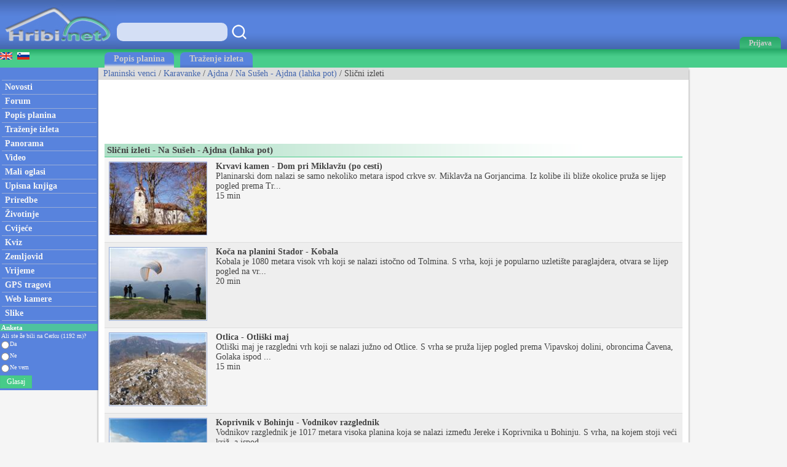

--- FILE ---
content_type: text/html; charset=utf-8
request_url: https://www.google.com/recaptcha/api2/aframe
body_size: 261
content:
<!DOCTYPE HTML><html><head><meta http-equiv="content-type" content="text/html; charset=UTF-8"></head><body><script nonce="nyjX91k32Bx5W7XMvBuAjQ">/** Anti-fraud and anti-abuse applications only. See google.com/recaptcha */ try{var clients={'sodar':'https://pagead2.googlesyndication.com/pagead/sodar?'};window.addEventListener("message",function(a){try{if(a.source===window.parent){var b=JSON.parse(a.data);var c=clients[b['id']];if(c){var d=document.createElement('img');d.src=c+b['params']+'&rc='+(localStorage.getItem("rc::a")?sessionStorage.getItem("rc::b"):"");window.document.body.appendChild(d);sessionStorage.setItem("rc::e",parseInt(sessionStorage.getItem("rc::e")||0)+1);localStorage.setItem("rc::h",'1768926770510');}}}catch(b){}});window.parent.postMessage("_grecaptcha_ready", "*");}catch(b){}</script></body></html>